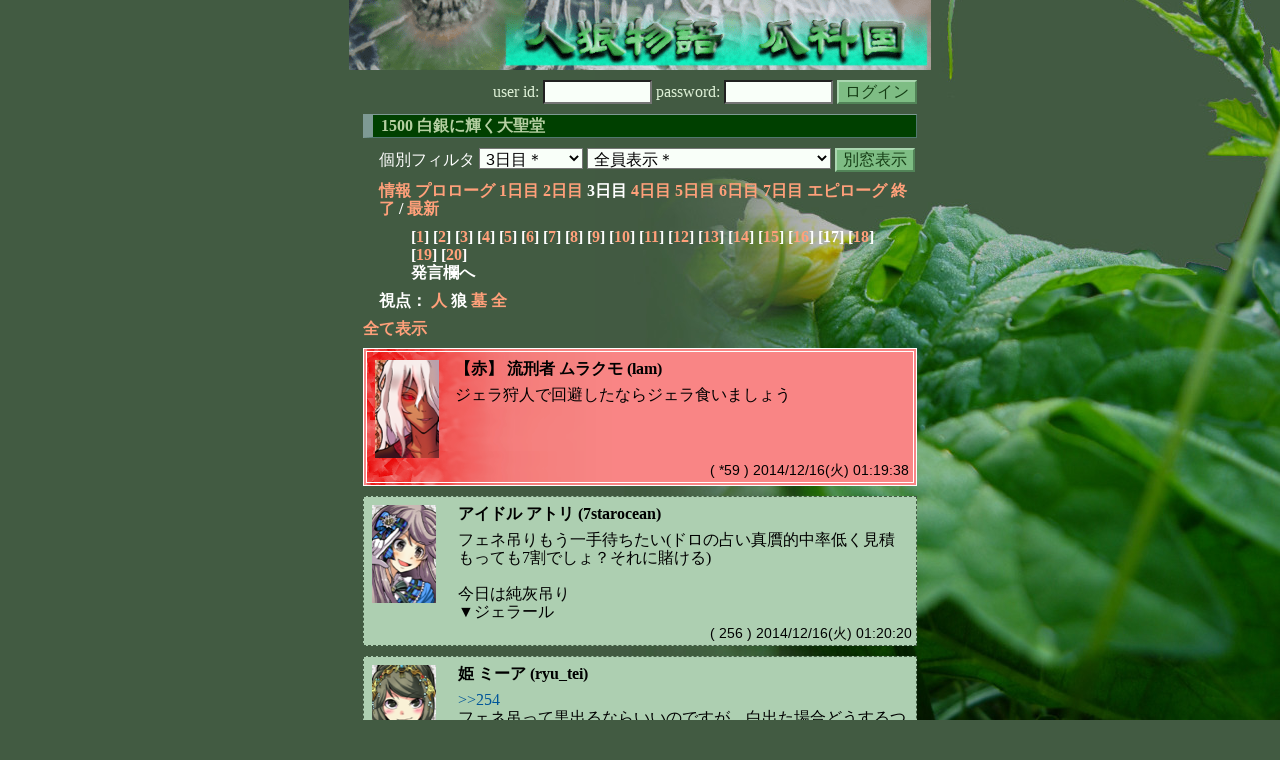

--- FILE ---
content_type: text/html; charset=Shift_JIS
request_url: http://melon-cirrus.sakura.ne.jp/sow/sow.cgi?m=w&v=1500&t=3&mv=p&n=17
body_size: 62670
content:
<!doctype html public "-//W3C//DTD HTML 4.01 Transitional//EN">
<html lang="ja">
<head>
<meta http-equiv="Content-Type" content="text/html; charset=Shift_JIS">
<meta http-equiv="Content-Style-Type" content="text/css">
<meta http-equiv="Content-Script-Type" content="text/javascript">
<meta name="robots" content="noindex,nofollow">
<meta name="robots" content="noarchive">
<meta name="Author" content="あず/asbntby">
<link rel="shortcut icon" href="./favicon.ico">
<link rel="stylesheet" type="text/css" href="./melonwide.css" title="瓜科(うりか)Ｗ">
<link rel="Alternate" type="application/rss+xml" title="RSS" href="./sow.cgi?m=w&amp;v=1500&amp;t=3&amp;cmd=rss">
<link rev="Made" href="mailto:asbntby@yahoo.co.jp">
<link rel="Start" href="http://melon-cirrus.sakura.ne.jp/" title="人狼物語（瓜科国）">
<link rel="Prev" href="./sow.cgi?m=w&amp;v=1500&amp;t=3&amp;t=2" title="前の日">
<link rel="Next" href="./sow.cgi?m=w&amp;v=1500&amp;t=3&amp;t=4" title="次の日">
<script type="text/javascript" src="./filter.js"></script>
<title>3日目 / 1500 白銀に輝く大聖堂 - 人狼物語（瓜科国）</title>
</head>

<body onresize="eventResize();" onload="initFilter();">

<div id="outframe" class="outframe">
<div id="contentframe" class="contentframe">

<h1><a href="./sow.cgi?"><img src="./img/bmelonw.png" width="582" height="70" alt="人狼物語（瓜科国）"></a></h1>

<div class="inframe">

<form action="./sow.cgi" method="post" class="login">
<p>
<input type="hidden" name="cmd" value="login">
<input type="hidden" name="cmdfrom" value="">
<input type="hidden" name="m" value="w">
<input type="hidden" name="v" value="1500">
<input type="hidden" name="t" value="3">
<label>user id: <input type="text" size="10" name="uid" class="inputtxttype" value=""></label>
<label>password: <input type="password" size="10" name="pwd" class="inputtxttype" value=""></label>
<input type="submit" value="ログイン" class="formsubmit">
</p>
</form>
<hr class="invisible_hr">

<h2>1500 白銀に輝く大聖堂</h2>

<form class="cidfilter">
<p>
<input type="hidden" name="m" value="w">
<input type="hidden" name="v" value="1500">
<input type="hidden" name="s" value="1026754390">
<input type="hidden" name="url" value="http://melon-cirrus.sakura.ne.jp/sow/sow.cgi">
<label for="t">個別フィルタ</label>
<select id="t" name="t">
<option value="0">プロローグ</option>
<option value="1">1日目</option>
<option value="2">2日目</option>
<option value="3" selected>3日目＊</option>
<option value="4">4日目</option>
<option value="5">5日目</option>
<option value="6">6日目</option>
<option value="7">7日目</option>
<option value="8">エピローグ</option>
</select>
<select id="pno" name="pno">
<option value="-1" selected>全員表示＊</option>
<option value="0">侯爵令嬢 ネリー</option>
<option value="1">運び屋 ルルーシュ</option>
<option value="12">執行者 サロメ</option>
<option value="19">姫 ミーア</option>
<option value="36">侍祭 サマリア</option>
<option value="37">魔女 マーヤ</option>
<option value="39">砂漠の民 ハカム</option>
<option value="44">アイドル アトリ</option>
<option value="45">陶工 ウォーレン</option>
<option value="50">激情家 ルイ</option>
<option value="56">行商人 ウォン</option>
<option value="59">夢遊病 フェネ</option>
<option value="61">女学生 ドロレス</option>
<option value="63">流刑者 ムラクモ</option>
<option value="67">悪戯好き ジェラール</option>
<option value="69">森の民 クロリス</option>
<option value="2">[見物]園児 モエミ</option>
<option value="6">[見物]ジゴロ ハルト</option>
<option value="9">[見物]墓守の娘 リコチェット</option>
<option value="10">[見物]西天白騎士 レーティス</option>
<option value="11">[見物]店員 アルフ</option>
<option value="13">[見物]通信士 ナージャ</option>
<option value="14">[見物]猫娘 エルミィ</option>
<option value="22">[見物]歌手 アウローラ</option>
<option value="23">[見物]道化師 レミー</option>
<option value="24">[見物]少女 ユーナ</option>
<option value="25">[見物]天使 ニナエル</option>
<option value="26">[見物]客間女中 ジュリエット</option>
<option value="27">[見物]海兵 スティーグ</option>
<option value="28">[見物]漫画家 ミモザ</option>
<option value="30">[見物]執事 ジュード</option>
<option value="31">[見物]枢機卿 アベル</option>
<option value="32">[見物]白兎人 ミュラー</option>
<option value="35">[見物]教皇 ベール</option>
<option value="46">[見物]聖女 シオン</option>
<option value="48">[見物]黒兎人 ロビン</option>
<option value="49">[見物]ナビゲーター グロウ</option>
<option value="51">[見物]眼鏡好き ルージュ</option>
<option value="52">[見物]箱入り マリィ</option>
<option value="53">[見物]防毒 フローレンツ</option>
<option value="54">[見物]子守女中 クレア</option>
<option value="57">[見物]人形 アケミ</option>
<option value="58">[見物]助祭 エルシャ</option>
<option value="60">[見物]境界人 レヴァティ</option>
<option value="62">[見物]家庭教師 ヴァネッサ</option>
<option value="64">[見物]化学者 カズィ</option>
<option value="65">[見物]狼少年 セルヴェ</option>
<option value="70">[見物]世話好き ミミ</option>
<option value="71">[見物]看板娘 ナタリー</option>
<option value="72">[見物]神学者 イザヤ</option>
<option value="73">[見物]デザイナー メイネ</option>
<option value="74">[見物]隠遁者 シリウス</option>
<option value="75">[見物]異国の婦人 ユリコ</option>
<option value="76">[見物]大人びた妹 フィオナ</option>
<option value="77">[見物]士官 ルスラン</option>
<option value="78">[見物]祈祷師 ミコト</option>
<option value="79">[見物]医師 シュタイン</option>
<option value="80">[見物]留守番 シィ</option>
<option value="81">[見物]異端審問官 エズレル</option>
<option value="82">[見物]婆や グレタ</option>
<option value="83">[見物]吸血鬼 エヴァンス</option>
<option value="84">[見物]青年 ノエル</option>
<option value="85">[見物]北天黒騎士 ヴェーチェル</option>
<option value="86">[見物]看護婦 ラピス</option>
<option value="87">[見物]子供好きの兄 エイド</option>
<option value="88">[見物]お転婆 メル</option>
<option value="89">[見物]読師 アリエル</option>
<option value="90">[見物]祓魔師 ナザレ</option>
<option value="91">[見物]被験者 マコ</option>
<option value="92">[見物]旅行者 ハーヴェイ</option>
<option value="93">[見物]諜報員 イリーナ</option>
<option value="94">[見物]墓守 アレクシス</option>
<option value="95">[見物]科学者 レクス</option>
<option value="96">[見物]異邦人 スバル</option>
<option value="97">[見物]従者 レオン</option>
<option value="98">[見物]守門 シメオン</option>
<option value="-2">≪独り言≫</option>
<option value="-3">≪囁き(秘密発言)≫</option>
<option value="-4">≪死者の呻き≫</option>
<option value="-5">≪村建て人発言≫</option>
<option value="-6">≪管理者発言≫</option>
<option value="-8">≪【】マーク≫</option>
<option value="-9">≪●マーク≫</option>
<option value="-10">≪▼マーク≫</option>
<option value="-11">≪■マーク≫</option>
</select>
<input type="button" value="別窓表示" onClick="cidfilter(this.form);" class="formsubmit">
</p>
</form>
<hr class="invisible_hr">
<p class="turnnavi">
<a href="./sow.cgi?m=w&amp;v=1500&amp;cmd=vinfo">情報</a>
<a href="./sow.cgi?m=w&amp;v=1500&amp;t=0&amp;mv=p&amp;n=1&amp;m=w">プロローグ</a>
<a href="./sow.cgi?m=w&amp;v=1500&amp;t=1&amp;mv=p&amp;n=1&amp;m=w">1日目</a>
<a href="./sow.cgi?m=w&amp;v=1500&amp;t=2&amp;mv=p&amp;n=1&amp;m=w">2日目</a>
3日目
<a href="./sow.cgi?m=w&amp;v=1500&amp;t=4&amp;mv=p&amp;n=1&amp;m=w">4日目</a>
<a href="./sow.cgi?m=w&amp;v=1500&amp;t=5&amp;mv=p&amp;n=1&amp;m=w">5日目</a>
<a href="./sow.cgi?m=w&amp;v=1500&amp;t=6&amp;mv=p&amp;n=1&amp;m=w">6日目</a>
<a href="./sow.cgi?m=w&amp;v=1500&amp;t=7&amp;mv=p&amp;n=1&amp;m=w">7日目</a>
<a href="./sow.cgi?m=w&amp;v=1500&amp;t=8&amp;mv=p&amp;n=1&amp;m=w">エピローグ</a>
<a href="./sow.cgi?m=w&amp;v=1500&amp;mv=p&amp;n=1&amp;m=w">終了</a>
/ <a href="./sow.cgi?m=w&amp;v=1500">最新</a>
</p>

<p class="pagenavi">
[<a href="./sow.cgi?m=w&amp;v=1500&amp;t=3&amp;mv=p&amp;n=1">1</a>]
[<a href="./sow.cgi?m=w&amp;v=1500&amp;t=3&amp;mv=p&amp;n=2">2</a>]
[<a href="./sow.cgi?m=w&amp;v=1500&amp;t=3&amp;mv=p&amp;n=3">3</a>]
[<a href="./sow.cgi?m=w&amp;v=1500&amp;t=3&amp;mv=p&amp;n=4">4</a>]
[<a href="./sow.cgi?m=w&amp;v=1500&amp;t=3&amp;mv=p&amp;n=5">5</a>]
[<a href="./sow.cgi?m=w&amp;v=1500&amp;t=3&amp;mv=p&amp;n=6">6</a>]
[<a href="./sow.cgi?m=w&amp;v=1500&amp;t=3&amp;mv=p&amp;n=7">7</a>]
[<a href="./sow.cgi?m=w&amp;v=1500&amp;t=3&amp;mv=p&amp;n=8">8</a>]
[<a href="./sow.cgi?m=w&amp;v=1500&amp;t=3&amp;mv=p&amp;n=9">9</a>]
[<a href="./sow.cgi?m=w&amp;v=1500&amp;t=3&amp;mv=p&amp;n=10">10</a>]
[<a href="./sow.cgi?m=w&amp;v=1500&amp;t=3&amp;mv=p&amp;n=11">11</a>]
[<a href="./sow.cgi?m=w&amp;v=1500&amp;t=3&amp;mv=p&amp;n=12">12</a>]
[<a href="./sow.cgi?m=w&amp;v=1500&amp;t=3&amp;mv=p&amp;n=13">13</a>]
[<a href="./sow.cgi?m=w&amp;v=1500&amp;t=3&amp;mv=p&amp;n=14">14</a>]
[<a href="./sow.cgi?m=w&amp;v=1500&amp;t=3&amp;mv=p&amp;n=15">15</a>]
[<a href="./sow.cgi?m=w&amp;v=1500&amp;t=3&amp;mv=p&amp;n=16">16</a>]
[17]
[<a href="./sow.cgi?m=w&amp;v=1500&amp;t=3&amp;mv=p&amp;n=18">18</a>]
[<a href="./sow.cgi?m=w&amp;v=1500&amp;t=3&amp;mv=p&amp;n=19">19</a>]
[<a href="./sow.cgi?m=w&amp;v=1500&amp;t=3&amp;mv=p&amp;n=20">20</a>]
<br>発言欄へ
</p>

<p class="turnnavi">
視点：
<a href="sow.cgi?m=w&amp;v=1500&amp;t=3&amp;t=3&amp;m=h">人</a>
狼
<a href="sow.cgi?m=w&amp;v=1500&amp;t=3&amp;t=3&amp;m=g">墓</a>
<a href="sow.cgi?m=w&amp;v=1500&amp;t=3&amp;t=3&amp;m=a">全</a>
</p>

<p class="row_all">
<a href="./sow.cgi?m=w&amp;v=1500&amp;t=3&amp;ra=on">全て表示</a>
</p>

<hr class="invisible_hr">

<div id="mespno0_63"><div id="mestype0_2">
<div class="mes_wolf">
<div style="float: left; width: 72px;">
<div class="mes_chrimg"><img src="./img/cathedral/029_r.png" width="64" >

</div>
</div>
<div style="float: right; width: 458px;">
<h3 class="mesname"> <span class="mestype">【赤】</span> <a name="WS00059">流刑者 ムラクモ</a> (lam)</h3>
<p class="mes_text">ジェラ狩人で回避したならジェラ食いましょう</p>
</div>
<div class="clearboth">
<div class="mes_date"> ( *59 ) 2014/12/16(火) 01:19:38 </div>
<hr class="invisible_hr">
</div>
</div>
</div></div>

<div id="mespno1_44"><div id="mestype1_0">
<div class="mes_nom">
<div style="float: left; width: 72px;">
<div class="mes_chrimg"><img src="./img/cathedral/080.png" width="64" >

</div>
</div>
<div style="float: right; width: 458px;">
<h3 class="mesname"> <a name="SS00256">アイドル アトリ</a> (7starocean)</h3>
<p class="mes_text">フェネ吊りもう一手待ちたい(ドロの占い真贋的中率低く見積もっても7割でしょ？それに賭ける)<br><br>今日は純灰吊り<br>▼ジェラール</p>
</div>
<div class="clearboth">
<div class="mes_date"> ( 256 ) 2014/12/16(火) 01:20:20 </div>
<hr class="invisible_hr">
</div>
</div>
</div></div>

<div id="mespno2_19"><div id="mestype2_0">
<div class="mes_nom">
<div style="float: left; width: 72px;">
<div class="mes_chrimg"><img src="./img/cathedral/048.png" width="64" >

</div>
</div>
<div style="float: right; width: 458px;">
<h3 class="mesname"> <a name="SS00257">姫 ミーア</a> (ryu_tei)</h3>
<p class="mes_text"><a href="./sow.cgi?turn=3&amp;m=w&amp;v=1500&amp;logid=SS00254" class="res_anchor" target="_blank" title="砂漠の民 ハカム：
&gt;&gt;245アトリ
取り敢えず投票どこ入れるか教えて欲しいな

&gt;&gt;251ミーア
フェネ吊り派はフェネ単体偽視、明日色見て狂狼内訳スッキリとかそういう感じだと思う

&gt;&gt;252ルイ
投票は自分の意志でして頂戴ね">&gt;&gt;254</a><br>フェネ吊って黒出るならいいのですが、白出た場合どうするつもりなのでしょうね。</p>
</div>
<div class="clearboth">
<div class="mes_date"> ( 257 ) 2014/12/16(火) 01:20:49 </div>
<hr class="invisible_hr">
</div>
</div>
</div></div>

<div id="mespno3_69"><div id="mestype3_2">
<div class="mes_wolf">
<div style="float: left; width: 72px;">
<div class="mes_chrimg"><img src="./img/cathedral/039_r.png" width="64" >

</div>
</div>
<div style="float: right; width: 458px;">
<h3 class="mesname"> <span class="mestype">【赤】</span> <a name="WS00060">森の民 クロリス</a> (katagiri)</h3>
<p class="mes_text">眠いぞー　狼に優しくナイヨー　非まとめ制どこいったんやー<br><br>うん。ミーアはまぁなんとでもなる。<br>占吊りのメリットもあるしな。<br><br>▲ジェラ▲霊すれば占真贋うやむややしなー<br>ジェラ狩人ならいいなー</p>
</div>
<div class="clearboth">
<div class="mes_date"> ( *60 ) 2014/12/16(火) 01:22:07 </div>
<hr class="invisible_hr">
</div>
</div>
</div></div>

<div id="mespno4_50"><div id="mestype4_0">
<div class="mes_nom">
<div style="float: left; width: 72px;">
<div class="mes_chrimg"><img src="./img/cathedral/017.png" width="64" >

</div>
</div>
<div style="float: right; width: 458px;">
<h3 class="mesname"> <a name="SS00258">激情家 ルイ</a> ((*^^*))</h3>
<p class="mes_text"><a href="./sow.cgi?turn=3&amp;m=w&amp;v=1500&amp;logid=SS00254" class="res_anchor" target="_blank" title="砂漠の民 ハカム：
&gt;&gt;245アトリ
取り敢えず投票どこ入れるか教えて欲しいな

&gt;&gt;251ミーア
フェネ吊り派はフェネ単体偽視、明日色見て狂狼内訳スッキリとかそういう感じだと思う

&gt;&gt;252ルイ
投票は自分の意志でして頂戴ね">&gt;&gt;254</a>　ハカム<br>オーケー！ルルーシュ！</p>
</div>
<div class="clearboth">
<div class="mes_date"> ( 258 ) 2014/12/16(火) 01:25:22 </div>
<hr class="invisible_hr">
</div>
</div>
</div></div>

<div id="mespno5_19"><div id="mestype5_0">
<div class="mes_nom">
<div style="float: left; width: 72px;">
<div class="mes_chrimg"><img src="./img/cathedral/048.png" width="64" >

</div>
</div>
<div style="float: right; width: 458px;">
<h3 class="mesname"> <a name="SS00259">姫 ミーア</a> (ryu_tei)</h3>
<p class="mes_text">閑話休題。このままだとマーヤとお話できなさそうなのでこちらから話題振ります。<br>★マーヤ<br>私に関して何かしてほしいこと、もしくは私に関して何か思うことはありますか。<br>また、<a href="./sow.cgi?turn=3&amp;m=w&amp;v=1500&amp;logid=SS00083" class="res_anchor" target="_blank" title="魔女 マーヤ：
&gt;&gt;70フェネ
あー、灰の疑いって面でふわっとしてる自覚はあるわ…。
基本的に自分の推理に自信がないので。性格やスキルっていう材料集めはそこそこできるけど、料理がめっちゃ苦手なんだよね。
そのぶん、結論出たら大分噛み砕いているつもりではある。


えー、あとなんか帰り際ふっと思い出したので前にID公開長期での対ムラクモ評として、
「lamは自分の役職欄に『人狼』って書かれてても『村人』って読み替えられる能力を持ってるからな。」（人狼天国現行ログ111村）
という旧知の方の言葉を思い出したので、えーと、
激情家っぽい反応要素で白取るのはやっぱ一旦引っ込めます。ぐるぐるしてる。

いや、でも考察読んでても違和感ないんで、まだ疑枠ではない。
ただ、昨日今日の流れでここ白取ってる人多そうなので、思い出しついでに情報共有しとくべきかな、と">&gt;&gt;83</a>からの進展、何かあればお願いします。</p>
</div>
<div class="clearboth">
<div class="mes_date"> ( 259 ) 2014/12/16(火) 01:26:50 </div>
<hr class="invisible_hr">
</div>
</div>
</div></div>

<div id="mespno6_69"><div id="mestype6_2">
<div class="mes_wolf">
<div style="float: left; width: 72px;">
<div class="mes_chrimg"><img src="./img/cathedral/039_r.png" width="64" >

</div>
</div>
<div style="float: right; width: 458px;">
<h3 class="mesname"> <span class="mestype">【赤】</span> <a name="WS00061">森の民 クロリス</a> (katagiri)</h3>
<p class="mes_text">無理だ。ミーアセットで寝ていい？<br><br>ムラクモが起きてくれてるのならおまかせにしとくけど、<br>寝るようなら互いに寝よう。</p>
</div>
<div class="clearboth">
<div class="mes_date"> ( *61 ) 2014/12/16(火) 01:34:54 </div>
<hr class="invisible_hr">
</div>
</div>
</div></div>

<div id="mespno7_63"><div id="mestype7_2">
<div class="mes_wolf">
<div style="float: left; width: 72px;">
<div class="mes_chrimg"><img src="./img/cathedral/029_r.png" width="64" >

</div>
</div>
<div style="float: right; width: 458px;">
<h3 class="mesname"> <span class="mestype">【赤】</span> <a name="WS00062">流刑者 ムラクモ</a> (lam)</h3>
<p class="mes_text">なら、おまかせでどうぞ</p>
</div>
<div class="clearboth">
<div class="mes_date"> ( *62 ) 2014/12/16(火) 01:35:45 </div>
<hr class="invisible_hr">
</div>
</div>
</div></div>

<div id="mespno8_63"><div id="mestype8_2">
<div class="mes_wolf">
<div style="float: left; width: 72px;">
<div class="mes_chrimg"><img src="./img/cathedral/029_r.png" width="64" >

</div>
</div>
<div style="float: right; width: 458px;">
<h3 class="mesname"> <span class="mestype">【赤】</span> <a name="WS00063">流刑者 ムラクモ</a> (lam)</h3>
<p class="mes_text">私もミーアセットですが、更新前には起きてきます</p>
</div>
<div class="clearboth">
<div class="mes_date"> ( *63 ) 2014/12/16(火) 01:35:59 </div>
<hr class="invisible_hr">
</div>
</div>
</div></div>

<div id="mespno9_69"><div id="mestype9_2">
<div class="mes_wolf">
<div style="float: left; width: 72px;">
<div class="mes_chrimg"><img src="./img/cathedral/039_r.png" width="64" >

</div>
</div>
<div style="float: right; width: 458px;">
<h3 class="mesname"> <span class="mestype">【赤】</span> <a name="WS00064">森の民 クロリス</a> (katagiri)</h3>
<p class="mes_text">運び屋 ルルーシュ (hion)<br>20回 残43pt<br>姫 ミーア (ryu_tei)<br>20回 残205pt<br>侍祭 サマリア (nobumasa)<br>19回 残67pt<br>魔女 マーヤ (紗紋)<br>16回 残3pt<br>砂漠の民 ハカム (NikkaTanbura)<br>14回 残294pt<br>アイドル アトリ (7starocean)<br>14回 残403pt<br>陶工 ウォーレン (micay)<br>20回 残79pt<br>激情家 ルイ ((*^^*))<br>24回 残88pt</p>
</div>
<div class="clearboth">
<div class="mes_date"> ( *64 ) 2014/12/16(火) 01:36:53 </div>
<hr class="invisible_hr">
</div>
</div>
</div></div>

<div id="mespno10_69"><div id="mestype10_2">
<div class="mes_wolf">
<div style="float: left; width: 72px;">
<div class="mes_chrimg"><img src="./img/cathedral/039_r.png" width="64" >

</div>
</div>
<div style="float: right; width: 458px;">
<h3 class="mesname"> <span class="mestype">【赤】</span> <a name="WS00065">森の民 クロリス</a> (katagiri)</h3>
<p class="mes_text">行商人 ウォン (tagorin)<br>20回 残0pt<br>夢遊病 フェネ (seer)<br>18回 残196pt<br>女学生 ドロレス (生ハムメロン)<br>21回 残12pt<br>流刑者 ムラクモ (lam)<br>22回 残0pt<br>悪戯好き ジェラール (mohumowa)<br>15回 残260pt<br>森の民 クロリス (katagiri)<br>17回 残55pt</p>
</div>
<div class="clearboth">
<div class="mes_date"> ( *65 ) 2014/12/16(火) 01:37:00 </div>
<hr class="invisible_hr">
</div>
</div>
</div></div>

<div id="mespno11_67"><div id="mestype11_0">
<div class="mes_nom">
<div style="float: left; width: 72px;">
<div class="mes_chrimg"><img src="./img/cathedral/021.png" width="64" >

</div>
</div>
<div style="float: right; width: 458px;">
<h3 class="mesname"> <a name="SS00260">悪戯好き ジェラール</a> (mohumowa)</h3>
<p class="mes_text">しかし一番吊りたいのはやはりアトリなんだよなぁ。<br>完灰吊り想定すると俺のなかではルイ以外特に吊りたいとは。ルイは狼払拭がぬけない。元々が単独感すごそう。<br>占いはフェネが狼に一番近いと思ってるんで吊るならここかな？ただしろでたら怖い。でも色見れたら思考進むか。<br>あーだったらフェネのほういいのか？<br>▼フェネ＞アトリで結構壁越えて＞ルイ</p>
</div>
<div class="clearboth">
<div class="mes_date"> ( 260 ) 2014/12/16(火) 01:37:50 </div>
<hr class="invisible_hr">
</div>
</div>
</div></div>

<div id="mespno12_69"><div id="mestype12_2">
<div class="mes_wolf">
<div style="float: left; width: 72px;">
<div class="mes_chrimg"><img src="./img/cathedral/039_r.png" width="64" >

</div>
</div>
<div style="float: right; width: 458px;">
<h3 class="mesname"> <span class="mestype">【赤】</span> <a name="WS00066">森の民 クロリス</a> (katagiri)</h3>
<p class="mes_text">【▲おまかせ】セット済<br><br>感謝。7:00前後はちょうど立ち会えないんだ。すまん。</p>
</div>
<div class="clearboth">
<div class="mes_date"> ( *66 ) 2014/12/16(火) 01:37:54 </div>
<hr class="invisible_hr">
</div>
</div>
</div></div>

<div id="mespno13_36"><div id="mestype13_0">
<div class="mes_nom">
<div style="float: left; width: 72px;">
<div class="mes_chrimg"><img src="./img/cathedral/033.png" width="64" >

</div>
</div>
<div style="float: right; width: 458px;">
<h3 class="mesname"> <a name="SS00261">侍祭 サマリア</a> (nobumasa)</h3>
<p class="mes_text">自分の白がまともだと、何故かちょっと嬉しいです。<br><br>いや、白引きで残されても大丈夫そうな人を選んで占った<br>つもりではいるんですけどね。<br><br><a href="./sow.cgi?turn=3&amp;m=w&amp;v=1500&amp;logid=SS00244" class="res_anchor" target="_blank" title="陶工 ウォーレン：
&gt;&gt;234 ルルーシュ
今風呂入ってんだけど、覗くのやめてくれるかな？

&gt;&gt;237 クロリス
サマリアがどこを吊りたいのかハッキリせんのが気になってなぁ。
真狼ならばある程度迷いは少なそうだが、ご主人を先に吊る訳にもいかないだろうし、逡巡でるかと。

サマリアが狼フェネ－ジェラーウォン予想だったら、
真透けてるポイントはないよなぁ…。
と思ってたら、

&gt;&gt;239 サマリア
ミーアって不審だろうか？

&gt;&gt;241 ジェラール
結局どこ吊り希望なんだ～？">&gt;&gt;244</a> ウォーレン<br>私がミーアに疑われているから不審に見えただけかも<br>しれません。<br><br>ミーアの行動が予測できないみたいな感じかもしれません。</p>
</div>
<div class="clearboth">
<div class="mes_date"> ( 261 ) 2014/12/16(火) 01:38:35 </div>
<hr class="invisible_hr">
</div>
</div>
</div></div>

<div id="mespno14_36"><div id="mestype14_2">
<div class="mes_wolf">
<div style="float: left; width: 72px;">
<div class="mes_chrimg"><img src="./img/cathedral/033_r.png" width="64" >

</div>
</div>
<div style="float: right; width: 458px;">
<h3 class="mesname"> <span class="mestype">【赤】</span> <a name="WS00067">侍祭 サマリア</a> (nobumasa)</h3>
<p class="mes_text">とりあえず、▲ミーアにセットしておいたよ。<br><br>ミーア狩で霊ＧＪを見てフェネ狼に疑問を持ったとか<br>あるんかねー。<br><br>辻褄が合わない行動してるのは、ＧＪ出した狩人説とか。</p>
</div>
<div class="clearboth">
<div class="mes_date"> ( *67 ) 2014/12/16(火) 01:44:10 </div>
<hr class="invisible_hr">
</div>
</div>
</div></div>

<div id="mespno15_69"><div id="mestype15_2">
<div class="mes_wolf">
<div style="float: left; width: 72px;">
<div class="mes_chrimg"><img src="./img/cathedral/039_r.png" width="64" >

</div>
</div>
<div style="float: right; width: 458px;">
<h3 class="mesname"> <span class="mestype">【赤】</span> <a name="WS00068">森の民 クロリス</a> (katagiri)</h3>
<p class="mes_text">ただ回避あっても、何人が票変えできるかだな。<br><br>吊り襲撃かぶったら、吊り先襲撃＝GJと同義＝1縄増えじゃね？<br><br>瓜は空襲撃って可能なんだっけ？<br>その場合はランダムになるんだっけか。</p>
</div>
<div class="clearboth">
<div class="mes_date"> ( *68 ) 2014/12/16(火) 01:52:43 </div>
<hr class="invisible_hr">
</div>
</div>
</div></div>

<div id="mespno16_69"><div id="mestype16_2">
<div class="mes_wolf">
<div style="float: left; width: 72px;">
<div class="mes_chrimg"><img src="./img/cathedral/039_r.png" width="64" >

</div>
</div>
<div style="float: right; width: 458px;">
<h3 class="mesname"> <span class="mestype">【赤】</span> <a name="WS00069">森の民 クロリス</a> (katagiri)</h3>
<p class="mes_text">見てくる</p>
</div>
<div class="clearboth">
<div class="mes_date"> ( *69 ) 2014/12/16(火) 01:52:52 </div>
<hr class="invisible_hr">
</div>
</div>
</div></div>

<div id="mespno17_59"><div id="mestype17_0">
<div class="mes_nom">
<div style="float: left; width: 72px;">
<div class="mes_chrimg"><img src="./img/cathedral/061.png" width="64" >

</div>
</div>
<div style="float: right; width: 458px;">
<h3 class="mesname"> <a name="SS00262">夢遊病 フェネ</a> (seer)</h3>
<p class="mes_text"><a href="./sow.cgi?turn=3&amp;m=w&amp;v=1500&amp;logid=SS00227" class="res_anchor" target="_blank" title="森の民 クロリス：
&gt;&gt;213ミーア
(真贋出すと透けが怖い部分もあるが)1dから単体偽視。
が、正直本人要素ドバァーで見難い。
(&gt;&gt;1:118＋マーヤによる非狼考察)
私自身&gt;&gt;1:84の通りID公開に不慣れってこともあり。

なのでメタ真狂説を信じるなら狂で結論。
ただコレという狂要素はなかった。サマ考の詳細必要なら出すゾ。

↑&gt;&gt;148ウォーレン宛兼ねる

&gt;&gt;215フェネ
そこか。なら&gt;&gt;94とも繋がるな。
ルル狼視の場合、そこは不満要素1位にはならんからな。
でも&gt;&gt;70下段マーヤ最●にはならないのね。
ムラクモ、ルイへの印象ももう少し出せる？&gt;&gt;184は見た。">&gt;&gt;227</a>クロリス<br>マーヤは今日の反応見た感じ白いと思った<br>私の指摘に対して狼だったら「痛い所突かれた！あわあわ」ってなるかなーと思うけど、マーヤは「確かにそうかな。じゃあ出力上げようか」って余裕があるように見えた。<br>私偽視に関しては、<a href="./sow.cgi?turn=3&amp;m=w&amp;v=1500&amp;logid=SS00038" class="res_anchor" target="_blank" title="魔女 マーヤ：
2.本日ウォンに思考が割かれてるが、そこ以外かな
ジェラール一度外すと、アトリが視野に入ってくる。あとウォーレンをしっかり見れてない気がしてて、ここを精査したら変わるかも。これは本日の私の課題。
ムラクモは激情家性は元々だから違和感なくて、これ狼のときもやる人ではないなら、推理するっと入ってくるし昨日時点では白目かなあと考えてた。

3.昨日のフェネね…。フェネの発言自体の偽くささはあると思う。焦りが見えない。私の吊り視野発言はそれも見たかったのだが。あと、昨日の段階になって「皆が希望するなら」と方針？性格のズレが見えた気がする。ここは狼っぽいかもと取ってる。">&gt;&gt;38</a>時点での評価は、まあ仕方ないかな…。<a href="./sow.cgi?turn=3&amp;m=w&amp;v=1500&amp;logid=SS00117" class="res_anchor" target="_blank" title="魔女 マーヤ：
&gt;&gt;101思考出し忘れてた。他は明日答える。
☆霊視で白出たら「初回襲撃より1手多く占えた」＋「フェネライン強く見てる人が軌道修正できる」で一番利益大きい。
切ってるというより、ライン推理が横行している現状、真でも吊らんと推理明後日に飛び続ける人出るよコレ。

&gt;&gt;108 OK。フェネの&gt;&gt;66についてアトリなら繋がるな、という結論。&gt;&gt;93から変更ない。&gt;&gt;65は見てるけど村全体見ると上記がでかい。

&gt;&gt;109　&gt;&gt;39で通じる？　GS的には白寄りくらいかと
他の質問は明日答えるね～　ﾉｼ">&gt;&gt;117</a>以降どう考えているのかは知りたいけど、優先度はそんなに高くないかな。<br><br>ムラクモは私考察やウォーレンとの対話を見る限り対話で何とかなる気がしない。ドロレスが言っていた白要素も正直ちょっと非同意かな。本心で喋っているというより言葉を作ってからぶつけている感じがする。個人的には。<br><br>ルイについては、フリーダムタイプ見極めは本当に苦手なんだよ<br>得意な人がいたら分析してみて欲しい。</p>
</div>
<div class="clearboth">
<div class="mes_date"> ( 262 ) 2014/12/16(火) 01:53:10 </div>
<hr class="invisible_hr">
</div>
</div>
</div></div>

<div id="mespno18_69"><div id="mestype18_2">
<div class="mes_wolf">
<div style="float: left; width: 72px;">
<div class="mes_chrimg"><img src="./img/cathedral/039_r.png" width="64" >

</div>
</div>
<div style="float: right; width: 458px;">
<h3 class="mesname"> <span class="mestype">【赤】</span> <a name="WS00070">森の民 クロリス</a> (katagiri)</h3>
<p class="mes_text">ああ、吊り先喰いしたら縄増えるわ。<br><br>ぎりぎり回避あっても喰い先変えない方が無難かもね…。<br><br>何人が立ち会って吊り票変更できるかによる。<br><br>ただ回避→ジェラ以外が吊りになった時が悲惨**</p>
</div>
<div class="clearboth">
<div class="mes_date"> ( *70 ) 2014/12/16(火) 01:56:55 </div>
<hr class="invisible_hr">
</div>
</div>
</div></div>

<div id="mespno19_39"><div id="mestype19_0">
<div class="mes_nom">
<div style="float: left; width: 72px;">
<div class="mes_chrimg"><img src="./img/cathedral/038.png" width="64" >

</div>
</div>
<div style="float: right; width: 458px;">
<h3 class="mesname"> <a name="SS00263"><a name="newsay">砂漠の民 ハカム</a></a> (NikkaTanbura)</h3>
<p class="mes_text">あ、ルル<a href="./sow.cgi?turn=3&amp;m=w&amp;v=1500&amp;logid=SS00243" class="res_anchor" target="_blank" title="運び屋 ルルーシュ：
&gt;&gt;238 ハカム
喉ェ…&gt;&gt;169&gt;&gt;181サマ真ゆらぎ→&gt;&gt;222灰吊りこの思考の流れよ。しかし対占候補なので微要素。ウォーレン単体は対灰が見れず黒ずんでいってる。

&gt;&gt;241が完灰のジェラから飛び出すという。&gt;&gt;240は灰視点わかる。▼アトリ 妥協▼フェネで

&gt;&gt;ドロレス
あ、リア大事に。好きなとこに入れればいい。">&gt;&gt;243</a>も見てたよ。了解した<br><br><a href="#SS00257" class="res_anchor" title="姫 ミーア：
&gt;&gt;254
フェネ吊って黒出るならいいのですが、白出た場合どうするつもりなのでしょうね。">&gt;&gt;257</a>ミーア<br>白ならルルサマリアの内訳が真狼になるとか、そんな感じじゃない？<br><br><a href="#SS00258" class="res_anchor" title="激情家 ルイ：
&gt;&gt;254　ハカム
オーケー！ルルーシュ！">&gt;&gt;258</a>ルイ<br>記号を、使って、ね</p>
</div>
<div class="clearboth">
<div class="mes_date"> ( 263 ) 2014/12/16(火) 01:59:37 </div>
<hr class="invisible_hr">
</div>
</div>
</div></div>

<p class="pagenavi">
[<a href="./sow.cgi?m=w&amp;v=1500&amp;t=3&amp;mv=p&amp;n=1">1</a>]
[<a href="./sow.cgi?m=w&amp;v=1500&amp;t=3&amp;mv=p&amp;n=2">2</a>]
[<a href="./sow.cgi?m=w&amp;v=1500&amp;t=3&amp;mv=p&amp;n=3">3</a>]
[<a href="./sow.cgi?m=w&amp;v=1500&amp;t=3&amp;mv=p&amp;n=4">4</a>]
[<a href="./sow.cgi?m=w&amp;v=1500&amp;t=3&amp;mv=p&amp;n=5">5</a>]
[<a href="./sow.cgi?m=w&amp;v=1500&amp;t=3&amp;mv=p&amp;n=6">6</a>]
[<a href="./sow.cgi?m=w&amp;v=1500&amp;t=3&amp;mv=p&amp;n=7">7</a>]
[<a href="./sow.cgi?m=w&amp;v=1500&amp;t=3&amp;mv=p&amp;n=8">8</a>]
[<a href="./sow.cgi?m=w&amp;v=1500&amp;t=3&amp;mv=p&amp;n=9">9</a>]
[<a href="./sow.cgi?m=w&amp;v=1500&amp;t=3&amp;mv=p&amp;n=10">10</a>]
[<a href="./sow.cgi?m=w&amp;v=1500&amp;t=3&amp;mv=p&amp;n=11">11</a>]
[<a href="./sow.cgi?m=w&amp;v=1500&amp;t=3&amp;mv=p&amp;n=12">12</a>]
[<a href="./sow.cgi?m=w&amp;v=1500&amp;t=3&amp;mv=p&amp;n=13">13</a>]
[<a href="./sow.cgi?m=w&amp;v=1500&amp;t=3&amp;mv=p&amp;n=14">14</a>]
[<a href="./sow.cgi?m=w&amp;v=1500&amp;t=3&amp;mv=p&amp;n=15">15</a>]
[<a href="./sow.cgi?m=w&amp;v=1500&amp;t=3&amp;mv=p&amp;n=16">16</a>]
[17]
[<a href="./sow.cgi?m=w&amp;v=1500&amp;t=3&amp;mv=p&amp;n=18">18</a>]
[<a href="./sow.cgi?m=w&amp;v=1500&amp;t=3&amp;mv=p&amp;n=19">19</a>]
[<a href="./sow.cgi?m=w&amp;v=1500&amp;t=3&amp;mv=p&amp;n=20">20</a>]
<br>発言欄へ
</p>

<form class="cidfilter">
<p>
<input type="hidden" name="m" value="w">
<input type="hidden" name="v" value="1500">
<input type="hidden" name="s" value="7024938089">
<input type="hidden" name="url" value="http://melon-cirrus.sakura.ne.jp/sow/sow.cgi">
<label for="t">個別フィルタ</label>
<select id="t" name="t">
<option value="0">プロローグ</option>
<option value="1">1日目</option>
<option value="2">2日目</option>
<option value="3" selected>3日目＊</option>
<option value="4">4日目</option>
<option value="5">5日目</option>
<option value="6">6日目</option>
<option value="7">7日目</option>
<option value="8">エピローグ</option>
</select>
<select id="pno" name="pno">
<option value="-1" selected>全員表示＊</option>
<option value="0">侯爵令嬢 ネリー</option>
<option value="1">運び屋 ルルーシュ</option>
<option value="12">執行者 サロメ</option>
<option value="19">姫 ミーア</option>
<option value="36">侍祭 サマリア</option>
<option value="37">魔女 マーヤ</option>
<option value="39">砂漠の民 ハカム</option>
<option value="44">アイドル アトリ</option>
<option value="45">陶工 ウォーレン</option>
<option value="50">激情家 ルイ</option>
<option value="56">行商人 ウォン</option>
<option value="59">夢遊病 フェネ</option>
<option value="61">女学生 ドロレス</option>
<option value="63">流刑者 ムラクモ</option>
<option value="67">悪戯好き ジェラール</option>
<option value="69">森の民 クロリス</option>
<option value="2">[見物]園児 モエミ</option>
<option value="6">[見物]ジゴロ ハルト</option>
<option value="9">[見物]墓守の娘 リコチェット</option>
<option value="10">[見物]西天白騎士 レーティス</option>
<option value="11">[見物]店員 アルフ</option>
<option value="13">[見物]通信士 ナージャ</option>
<option value="14">[見物]猫娘 エルミィ</option>
<option value="22">[見物]歌手 アウローラ</option>
<option value="23">[見物]道化師 レミー</option>
<option value="24">[見物]少女 ユーナ</option>
<option value="25">[見物]天使 ニナエル</option>
<option value="26">[見物]客間女中 ジュリエット</option>
<option value="27">[見物]海兵 スティーグ</option>
<option value="28">[見物]漫画家 ミモザ</option>
<option value="30">[見物]執事 ジュード</option>
<option value="31">[見物]枢機卿 アベル</option>
<option value="32">[見物]白兎人 ミュラー</option>
<option value="35">[見物]教皇 ベール</option>
<option value="46">[見物]聖女 シオン</option>
<option value="48">[見物]黒兎人 ロビン</option>
<option value="49">[見物]ナビゲーター グロウ</option>
<option value="51">[見物]眼鏡好き ルージュ</option>
<option value="52">[見物]箱入り マリィ</option>
<option value="53">[見物]防毒 フローレンツ</option>
<option value="54">[見物]子守女中 クレア</option>
<option value="57">[見物]人形 アケミ</option>
<option value="58">[見物]助祭 エルシャ</option>
<option value="60">[見物]境界人 レヴァティ</option>
<option value="62">[見物]家庭教師 ヴァネッサ</option>
<option value="64">[見物]化学者 カズィ</option>
<option value="65">[見物]狼少年 セルヴェ</option>
<option value="70">[見物]世話好き ミミ</option>
<option value="71">[見物]看板娘 ナタリー</option>
<option value="72">[見物]神学者 イザヤ</option>
<option value="73">[見物]デザイナー メイネ</option>
<option value="74">[見物]隠遁者 シリウス</option>
<option value="75">[見物]異国の婦人 ユリコ</option>
<option value="76">[見物]大人びた妹 フィオナ</option>
<option value="77">[見物]士官 ルスラン</option>
<option value="78">[見物]祈祷師 ミコト</option>
<option value="79">[見物]医師 シュタイン</option>
<option value="80">[見物]留守番 シィ</option>
<option value="81">[見物]異端審問官 エズレル</option>
<option value="82">[見物]婆や グレタ</option>
<option value="83">[見物]吸血鬼 エヴァンス</option>
<option value="84">[見物]青年 ノエル</option>
<option value="85">[見物]北天黒騎士 ヴェーチェル</option>
<option value="86">[見物]看護婦 ラピス</option>
<option value="87">[見物]子供好きの兄 エイド</option>
<option value="88">[見物]お転婆 メル</option>
<option value="89">[見物]読師 アリエル</option>
<option value="90">[見物]祓魔師 ナザレ</option>
<option value="91">[見物]被験者 マコ</option>
<option value="92">[見物]旅行者 ハーヴェイ</option>
<option value="93">[見物]諜報員 イリーナ</option>
<option value="94">[見物]墓守 アレクシス</option>
<option value="95">[見物]科学者 レクス</option>
<option value="96">[見物]異邦人 スバル</option>
<option value="97">[見物]従者 レオン</option>
<option value="98">[見物]守門 シメオン</option>
<option value="-2">≪独り言≫</option>
<option value="-3">≪囁き(秘密発言)≫</option>
<option value="-4">≪死者の呻き≫</option>
<option value="-5">≪村建て人発言≫</option>
<option value="-6">≪管理者発言≫</option>
<option value="-8">≪【】マーク≫</option>
<option value="-9">≪●マーク≫</option>
<option value="-10">≪▼マーク≫</option>
<option value="-11">≪■マーク≫</option>
</select>
<input type="button" value="別窓表示" onClick="cidfilter(this.form);" class="formsubmit">
</p>
</form>
<hr class="invisible_hr">
<p class="turnnavi">
<a href="./sow.cgi?m=w&amp;v=1500&amp;cmd=vinfo">情報</a>
<a href="./sow.cgi?m=w&amp;v=1500&amp;t=0&amp;mv=p&amp;n=1&amp;m=w">プロローグ</a>
<a href="./sow.cgi?m=w&amp;v=1500&amp;t=1&amp;mv=p&amp;n=1&amp;m=w">1日目</a>
<a href="./sow.cgi?m=w&amp;v=1500&amp;t=2&amp;mv=p&amp;n=1&amp;m=w">2日目</a>
3日目
<a href="./sow.cgi?m=w&amp;v=1500&amp;t=4&amp;mv=p&amp;n=1&amp;m=w">4日目</a>
<a href="./sow.cgi?m=w&amp;v=1500&amp;t=5&amp;mv=p&amp;n=1&amp;m=w">5日目</a>
<a href="./sow.cgi?m=w&amp;v=1500&amp;t=6&amp;mv=p&amp;n=1&amp;m=w">6日目</a>
<a href="./sow.cgi?m=w&amp;v=1500&amp;t=7&amp;mv=p&amp;n=1&amp;m=w">7日目</a>
<a href="./sow.cgi?m=w&amp;v=1500&amp;t=8&amp;mv=p&amp;n=1&amp;m=w">エピローグ</a>
<a href="./sow.cgi?m=w&amp;v=1500&amp;mv=p&amp;n=1&amp;m=w">終了</a>
/ <a href="./sow.cgi?m=w&amp;v=1500">最新</a>
</p>

<p class="turnnavi">
視点：
<a href="sow.cgi?m=w&amp;v=1500&amp;t=3&amp;t=3&amp;m=h">人</a>
狼
<a href="sow.cgi?m=w&amp;v=1500&amp;t=3&amp;t=3&amp;m=g">墓</a>
<a href="sow.cgi?m=w&amp;v=1500&amp;t=3&amp;t=3&amp;m=a">全</a>
</p>

<form action="./sow.cgi" method="get" class="viewform">
<p>
<input type="hidden" name="m" value="w">
<input type="hidden" name="v" value="1500">
<input type="hidden" name="t" value="3">
<label for="r">表示行数</label>
<select id="r" name="r">
<option value="10">10</option>
<option value="20" selected>20＊</option>
<option value="30">30</option>
<option value="50">50</option>
<option value="100">100</option>
<option value="200">200</option>
</select>
<select name="o">
<option value="a" selected>上から下＊</option>
<option value="d">下から上</option>
</select>
<input type="submit" value="変更" class="formsubmit">
</p>
</form>
<hr class="invisible_hr">

<p class="return">
<a href="./sow.cgi?">トップページに戻る</a>
</p>
<hr class="invisible_hr">

</div><!-- inframe footer -->
</div><!-- contentframe footer -->

<div id="sayfilter" class="sayfilter">
<div id="insayfilter" class="insayfilter">
<h3 id="filter_header" class="sayfilter_heading">
<img id="button_mvfilterleft" class="sayfilter_button" style="display: inline;" src="./img/mvfilter_left.png" width="16" height="16" alt="←" title="フィルタを左に配置" onclick="moveFilterLeft(); fixFilter();" onkeypress="moveFilterLeft(); fixFilter();">
<img id="button_mvfilterbottom" class="sayfilter_button" src="./img/mvfilter_bottom.png" width="16" height="16" alt="↓" title="フィルタを下に配置" onclick="moveFilterBottom();" onkeypress="moveFilterBottom();">
<img id="button_fixfilter" class="sayfilter_button" src="./img/mvfilter_fix.png" width="16" height="16" alt="■" title="フィルタを固定" onclick="fixFilter();" onkeypress="fixFilter();">
<img id="button_unfixfilter" class="sayfilter_button" src="./img/mvfilter_unfix.png" width="16" height="16" alt="□" title="フィルタの固定を解除" onclick="unfixFilter();" onkeypress="unfixFilter();">
フィルタ</h3>

<div class="paragraph">

<h4 class="sayfilter_caption_enable" id="livetypecaption_0" title="生存者欄の表示／非表示" onclick="changeFilterPlList(0);">
生存者 (14)
</h4>
<div id="livetype0" class="sayfilter_content">
<div id="livetype0_0">
<div id="pnofilter_1" class="sayfilter_content_enable" onclick="changeFilterByPlList(1);">
<div class="sayfilter_incontent">
<input id="checkpnofilter_1"
 name="chkpnofilter_1" style="display: none;" type="checkbox" checked>運び屋 ルルーシュ (hion)
<div style="text-align: right;">21回 残16pt </div></div></div></div>
<div id="livetype0_1">
<div id="pnofilter_19" class="sayfilter_content_enable" onclick="changeFilterByPlList(19);">
<div class="sayfilter_incontent">
<input id="checkpnofilter_19"
 name="chkpnofilter_19" style="display: none;" type="checkbox" checked>姫 ミーア (ryu_tei)
<div style="text-align: right;">26回 残2pt </div></div></div></div>
<div id="livetype0_2">
<div id="pnofilter_36" class="sayfilter_content_enable" onclick="changeFilterByPlList(36);">
<div class="sayfilter_incontent">
<input id="checkpnofilter_36"
 name="chkpnofilter_36" style="display: none;" type="checkbox" checked>侍祭 サマリア (nobumasa)
<div style="text-align: right;">21回 残3pt </div></div></div></div>
<div id="livetype0_3">
<div id="pnofilter_37" class="sayfilter_content_enable" onclick="changeFilterByPlList(37);">
<div class="sayfilter_incontent">
<input id="checkpnofilter_37"
 name="chkpnofilter_37" style="display: none;" type="checkbox" checked>魔女 マーヤ (紗紋)
<div style="text-align: right;">16回 残3pt </div></div></div></div>
<div id="livetype0_4">
<div id="pnofilter_39" class="sayfilter_content_enable" onclick="changeFilterByPlList(39);">
<div class="sayfilter_incontent">
<input id="checkpnofilter_39"
 name="chkpnofilter_39" style="display: none;" type="checkbox" checked>砂漠の民 ハカム (NikkaTanbura)
<div style="text-align: right;">22回 残6pt </div></div></div></div>
<div id="livetype0_5">
<div id="pnofilter_44" class="sayfilter_content_enable" onclick="changeFilterByPlList(44);">
<div class="sayfilter_incontent">
<input id="checkpnofilter_44"
 name="chkpnofilter_44" style="display: none;" type="checkbox" checked>アイドル アトリ (7starocean)
<div style="text-align: right;">18回 残260pt </div></div></div></div>
<div id="livetype0_6">
<div id="pnofilter_45" class="sayfilter_content_enable" onclick="changeFilterByPlList(45);">
<div class="sayfilter_incontent">
<input id="checkpnofilter_45"
 name="chkpnofilter_45" style="display: none;" type="checkbox" checked>陶工 ウォーレン (micay)
<div style="text-align: right;">20回 残79pt </div></div></div></div>
<div id="livetype0_7">
<div id="pnofilter_50" class="sayfilter_content_enable" onclick="changeFilterByPlList(50);">
<div class="sayfilter_incontent">
<input id="checkpnofilter_50"
 name="chkpnofilter_50" style="display: none;" type="checkbox" checked>激情家 ルイ ((*^^*))
<div style="text-align: right;">28回 残6pt </div></div></div></div>
<div id="livetype0_8">
<div id="pnofilter_56" class="sayfilter_content_enable" onclick="changeFilterByPlList(56);">
<div class="sayfilter_incontent">
<input id="checkpnofilter_56"
 name="chkpnofilter_56" style="display: none;" type="checkbox" checked>行商人 ウォン (tagorin)
<div style="text-align: right;">20回 残0pt </div></div></div></div>
<div id="livetype0_9">
<div id="pnofilter_59" class="sayfilter_content_enable" onclick="changeFilterByPlList(59);">
<div class="sayfilter_incontent">
<input id="checkpnofilter_59"
 name="chkpnofilter_59" style="display: none;" type="checkbox" checked>夢遊病 フェネ (seer)
<div style="text-align: right;">23回 残18pt </div></div></div></div>
<div id="livetype0_10">
<div id="pnofilter_61" class="sayfilter_content_enable" onclick="changeFilterByPlList(61);">
<div class="sayfilter_incontent">
<input id="checkpnofilter_61"
 name="chkpnofilter_61" style="display: none;" type="checkbox" checked>女学生 ドロレス (生ハムメロン)
<div style="text-align: right;">21回 残12pt </div></div></div></div>
<div id="livetype0_11">
<div id="pnofilter_63" class="sayfilter_content_enable" onclick="changeFilterByPlList(63);">
<div class="sayfilter_incontent">
<input id="checkpnofilter_63"
 name="chkpnofilter_63" style="display: none;" type="checkbox" checked>流刑者 ムラクモ (lam)
<div style="text-align: right;">22回 残0pt </div></div></div></div>
<div id="livetype0_12">
<div id="pnofilter_67" class="sayfilter_content_enable" onclick="changeFilterByPlList(67);">
<div class="sayfilter_incontent">
<input id="checkpnofilter_67"
 name="chkpnofilter_67" style="display: none;" type="checkbox" checked>悪戯好き ジェラール (mohumowa)
<div style="text-align: right;">24回 残19pt </div></div></div></div>
<div id="livetype0_13">
<div id="pnofilter_69" class="sayfilter_content_enable" onclick="changeFilterByPlList(69);">
<div class="sayfilter_incontent">
<input id="checkpnofilter_69"
 name="chkpnofilter_69" style="display: none;" type="checkbox" checked>森の民 クロリス (katagiri)
<div style="text-align: right;">17回 残55pt </div></div></div></div>
</div>

<h4 class="sayfilter_caption_enable" id="livetypecaption_1" title="犠牲者欄の表示／非表示" onclick="changeFilterPlList(1);">
犠牲者 (1)
</h4>
<div id="livetype1" class="sayfilter_content">
<div id="livetype1_0">
<div id="pnofilter_0" class="sayfilter_content_enable" onclick="changeFilterByPlList(0);">
<div class="sayfilter_incontent">
<input id="checkpnofilter_0"
 name="chkpnofilter_0" style="display: none;" type="checkbox" checked>侯爵令嬢 ネリー (master)
(2d)</div></div></div>
</div>

<h4 class="sayfilter_caption_enable" id="livetypecaption_2" title="処刑者欄の表示／非表示" onclick="changeFilterPlList(2);">
処刑者 (1)
</h4>
<div id="livetype2" class="sayfilter_content">
<div id="livetype2_0">
<div id="pnofilter_12" class="sayfilter_content_enable" onclick="changeFilterByPlList(12);">
<div class="sayfilter_incontent">
<input id="checkpnofilter_12"
 name="chkpnofilter_12" style="display: none;" type="checkbox" checked>執行者 サロメ (kitsuneneko)
(3d)</div></div></div>
</div>

<h4 class="sayfilter_caption_enable" id="livetypecaption_3" title="突然死者欄の表示／非表示" onclick="changeFilterPlList(3);">
突然死者 (0)
</h4>

<h4 class="sayfilter_caption_enable" id="livetypecaption_4" title="見物人欄の表示／非表示" onclick="changeFilterPlList(4);">
見物人 (0)
</h4>

<h4 class="sayfilter_caption_enable" id="livetypecaption_5" title="退去者欄の表示／非表示" onclick="changeFilterPlList(5);">
退去者 (53)
</h4>
<div id="livetype5" class="sayfilter_content">
<div id="livetype5_0">
<div id="pnofilter_2" class="sayfilter_content_enable" onclick="changeFilterByPlList(2);">
<div class="sayfilter_incontent">
<input id="checkpnofilter_2"
 name="chkpnofilter_2" style="display: none;" type="checkbox" checked>園児 モエミ (クララ先生)
(1d)</div></div></div>
<div id="livetype5_1">
<div id="pnofilter_6" class="sayfilter_content_enable" onclick="changeFilterByPlList(6);">
<div class="sayfilter_incontent">
<input id="checkpnofilter_6"
 name="chkpnofilter_6" style="display: none;" type="checkbox" checked>ジゴロ ハルト (AICE)
(1d)</div></div></div>
<div id="livetype5_2">
<div id="pnofilter_9" class="sayfilter_content_enable" onclick="changeFilterByPlList(9);">
<div class="sayfilter_incontent">
<input id="checkpnofilter_9"
 name="chkpnofilter_9" style="display: none;" type="checkbox" checked>墓守の娘 リコチェット (Vallsia)
(1d)</div></div></div>
<div id="livetype5_3">
<div id="pnofilter_10" class="sayfilter_content_enable" onclick="changeFilterByPlList(10);">
<div class="sayfilter_incontent">
<input id="checkpnofilter_10"
 name="chkpnofilter_10" style="display: none;" type="checkbox" checked>西天白騎士 レーティス (りょー)
(1d)</div></div></div>
<div id="livetype5_4">
<div id="pnofilter_11" class="sayfilter_content_enable" onclick="changeFilterByPlList(11);">
<div class="sayfilter_incontent">
<input id="checkpnofilter_11"
 name="chkpnofilter_11" style="display: none;" type="checkbox" checked>店員 アルフ (maka)
(1d)</div></div></div>
<div id="livetype5_5">
<div id="pnofilter_13" class="sayfilter_content_enable" onclick="changeFilterByPlList(13);">
<div class="sayfilter_incontent">
<input id="checkpnofilter_13"
 name="chkpnofilter_13" style="display: none;" type="checkbox" checked>通信士 ナージャ (MakotoK)
(1d)</div></div></div>
<div id="livetype5_6">
<div id="pnofilter_14" class="sayfilter_content_enable" onclick="changeFilterByPlList(14);">
<div class="sayfilter_incontent">
<input id="checkpnofilter_14"
 name="chkpnofilter_14" style="display: none;" type="checkbox" checked>猫娘 エルミィ (shiya)
(1d)</div></div></div>
<div id="livetype5_7">
<div id="pnofilter_22" class="sayfilter_content_enable" onclick="changeFilterByPlList(22);">
<div class="sayfilter_incontent">
<input id="checkpnofilter_22"
 name="chkpnofilter_22" style="display: none;" type="checkbox" checked>歌手 アウローラ (有希)
(1d)</div></div></div>
<div id="livetype5_8">
<div id="pnofilter_23" class="sayfilter_content_enable" onclick="changeFilterByPlList(23);">
<div class="sayfilter_incontent">
<input id="checkpnofilter_23"
 name="chkpnofilter_23" style="display: none;" type="checkbox" checked>道化師 レミー (elessar)
(1d)</div></div></div>
<div id="livetype5_9">
<div id="pnofilter_24" class="sayfilter_content_enable" onclick="changeFilterByPlList(24);">
<div class="sayfilter_incontent">
<input id="checkpnofilter_24"
 name="chkpnofilter_24" style="display: none;" type="checkbox" checked>少女 ユーナ (sAWa)
(1d)</div></div></div>
<div id="livetype5_10">
<div id="pnofilter_25" class="sayfilter_content_enable" onclick="changeFilterByPlList(25);">
<div class="sayfilter_incontent">
<input id="checkpnofilter_25"
 name="chkpnofilter_25" style="display: none;" type="checkbox" checked>天使 ニナエル (ann)
(1d)</div></div></div>
<div id="livetype5_11">
<div id="pnofilter_26" class="sayfilter_content_enable" onclick="changeFilterByPlList(26);">
<div class="sayfilter_incontent">
<input id="checkpnofilter_26"
 name="chkpnofilter_26" style="display: none;" type="checkbox" checked>客間女中 ジュリエット (euro)
(1d)</div></div></div>
<div id="livetype5_12">
<div id="pnofilter_27" class="sayfilter_content_enable" onclick="changeFilterByPlList(27);">
<div class="sayfilter_incontent">
<input id="checkpnofilter_27"
 name="chkpnofilter_27" style="display: none;" type="checkbox" checked>海兵 スティーグ (this0mia)
(1d)</div></div></div>
<div id="livetype5_13">
<div id="pnofilter_28" class="sayfilter_content_enable" onclick="changeFilterByPlList(28);">
<div class="sayfilter_incontent">
<input id="checkpnofilter_28"
 name="chkpnofilter_28" style="display: none;" type="checkbox" checked>漫画家 ミモザ (uplift)
(1d)</div></div></div>
<div id="livetype5_14">
<div id="pnofilter_30" class="sayfilter_content_enable" onclick="changeFilterByPlList(30);">
<div class="sayfilter_incontent">
<input id="checkpnofilter_30"
 name="chkpnofilter_30" style="display: none;" type="checkbox" checked>執事 ジュード (tonkoma)
(1d)</div></div></div>
<div id="livetype5_15">
<div id="pnofilter_31" class="sayfilter_content_enable" onclick="changeFilterByPlList(31);">
<div class="sayfilter_incontent">
<input id="checkpnofilter_31"
 name="chkpnofilter_31" style="display: none;" type="checkbox" checked>枢機卿 アベル (reizouko18)
(1d)</div></div></div>
<div id="livetype5_16">
<div id="pnofilter_32" class="sayfilter_content_enable" onclick="changeFilterByPlList(32);">
<div class="sayfilter_incontent">
<input id="checkpnofilter_32"
 name="chkpnofilter_32" style="display: none;" type="checkbox" checked>白兎人 ミュラー (sawa)
(1d)</div></div></div>
<div id="livetype5_17">
<div id="pnofilter_35" class="sayfilter_content_enable" onclick="changeFilterByPlList(35);">
<div class="sayfilter_incontent">
<input id="checkpnofilter_35"
 name="chkpnofilter_35" style="display: none;" type="checkbox" checked>教皇 ベール (wrabbit)
(1d)</div></div></div>
<div id="livetype5_18">
<div id="pnofilter_46" class="sayfilter_content_enable" onclick="changeFilterByPlList(46);">
<div class="sayfilter_incontent">
<input id="checkpnofilter_46"
 name="chkpnofilter_46" style="display: none;" type="checkbox" checked>聖女 シオン (karanabe)
(1d)</div></div></div>
<div id="livetype5_19">
<div id="pnofilter_48" class="sayfilter_content_enable" onclick="changeFilterByPlList(48);">
<div class="sayfilter_incontent">
<input id="checkpnofilter_48"
 name="chkpnofilter_48" style="display: none;" type="checkbox" checked>黒兎人 ロビン (ながえ)
(1d)</div></div></div>
<div id="livetype5_20">
<div id="pnofilter_49" class="sayfilter_content_enable" onclick="changeFilterByPlList(49);">
<div class="sayfilter_incontent">
<input id="checkpnofilter_49"
 name="chkpnofilter_49" style="display: none;" type="checkbox" checked>ナビゲーター グロウ (turugi)
(1d)</div></div></div>
<div id="livetype5_21">
<div id="pnofilter_51" class="sayfilter_content_enable" onclick="changeFilterByPlList(51);">
<div class="sayfilter_incontent">
<input id="checkpnofilter_51"
 name="chkpnofilter_51" style="display: none;" type="checkbox" checked>眼鏡好き ルージュ (myu-la)
(1d)</div></div></div>
<div id="livetype5_22">
<div id="pnofilter_52" class="sayfilter_content_enable" onclick="changeFilterByPlList(52);">
<div class="sayfilter_incontent">
<input id="checkpnofilter_52"
 name="chkpnofilter_52" style="display: none;" type="checkbox" checked>箱入り マリィ (hotcola)
(1d)</div></div></div>
<div id="livetype5_23">
<div id="pnofilter_53" class="sayfilter_content_enable" onclick="changeFilterByPlList(53);">
<div class="sayfilter_incontent">
<input id="checkpnofilter_53"
 name="chkpnofilter_53" style="display: none;" type="checkbox" checked>防毒 フローレンツ (南)
(1d)</div></div></div>
<div id="livetype5_24">
<div id="pnofilter_54" class="sayfilter_content_enable" onclick="changeFilterByPlList(54);">
<div class="sayfilter_incontent">
<input id="checkpnofilter_54"
 name="chkpnofilter_54" style="display: none;" type="checkbox" checked>子守女中 クレア (namatea)
(1d)</div></div></div>
<div id="livetype5_25">
<div id="pnofilter_57" class="sayfilter_content_enable" onclick="changeFilterByPlList(57);">
<div class="sayfilter_incontent">
<input id="checkpnofilter_57"
 name="chkpnofilter_57" style="display: none;" type="checkbox" checked>人形 アケミ (azano0417)
(1d)</div></div></div>
<div id="livetype5_26">
<div id="pnofilter_58" class="sayfilter_content_enable" onclick="changeFilterByPlList(58);">
<div class="sayfilter_incontent">
<input id="checkpnofilter_58"
 name="chkpnofilter_58" style="display: none;" type="checkbox" checked>助祭 エルシャ (Izuya)
(1d)</div></div></div>
<div id="livetype5_27">
<div id="pnofilter_60" class="sayfilter_content_enable" onclick="changeFilterByPlList(60);">
<div class="sayfilter_incontent">
<input id="checkpnofilter_60"
 name="chkpnofilter_60" style="display: none;" type="checkbox" checked>境界人 レヴァティ (enpass)
(1d)</div></div></div>
<div id="livetype5_28">
<div id="pnofilter_62" class="sayfilter_content_enable" onclick="changeFilterByPlList(62);">
<div class="sayfilter_incontent">
<input id="checkpnofilter_62"
 name="chkpnofilter_62" style="display: none;" type="checkbox" checked>家庭教師 ヴァネッサ (詩織)
(1d)</div></div></div>
<div id="livetype5_29">
<div id="pnofilter_64" class="sayfilter_content_enable" onclick="changeFilterByPlList(64);">
<div class="sayfilter_incontent">
<input id="checkpnofilter_64"
 name="chkpnofilter_64" style="display: none;" type="checkbox" checked>化学者 カズィ (blacksoup)
(1d)</div></div></div>
<div id="livetype5_30">
<div id="pnofilter_65" class="sayfilter_content_enable" onclick="changeFilterByPlList(65);">
<div class="sayfilter_incontent">
<input id="checkpnofilter_65"
 name="chkpnofilter_65" style="display: none;" type="checkbox" checked>狼少年 セルヴェ (千夜一夜)
(1d)</div></div></div>
<div id="livetype5_31">
<div id="pnofilter_70" class="sayfilter_content_enable" onclick="changeFilterByPlList(70);">
<div class="sayfilter_incontent">
<input id="checkpnofilter_70"
 name="chkpnofilter_70" style="display: none;" type="checkbox" checked>世話好き ミミ (vesta)
(1d)</div></div></div>
<div id="livetype5_32">
<div id="pnofilter_71" class="sayfilter_content_enable" onclick="changeFilterByPlList(71);">
<div class="sayfilter_incontent">
<input id="checkpnofilter_71"
 name="chkpnofilter_71" style="display: none;" type="checkbox" checked>看板娘 ナタリー (szst)
(1d)</div></div></div>
<div id="livetype5_33">
<div id="pnofilter_72" class="sayfilter_content_enable" onclick="changeFilterByPlList(72);">
<div class="sayfilter_incontent">
<input id="checkpnofilter_72"
 name="chkpnofilter_72" style="display: none;" type="checkbox" checked>神学者 イザヤ (northerncross)
(1d)</div></div></div>
<div id="livetype5_34">
<div id="pnofilter_73" class="sayfilter_content_enable" onclick="changeFilterByPlList(73);">
<div class="sayfilter_incontent">
<input id="checkpnofilter_73"
 name="chkpnofilter_73" style="display: none;" type="checkbox" checked>デザイナー メイネ (mild7)
(1d)</div></div></div>
<div id="livetype5_35">
<div id="pnofilter_74" class="sayfilter_content_enable" onclick="changeFilterByPlList(74);">
<div class="sayfilter_incontent">
<input id="checkpnofilter_74"
 name="chkpnofilter_74" style="display: none;" type="checkbox" checked>隠遁者 シリウス (湖)
(1d)</div></div></div>
<div id="livetype5_36">
<div id="pnofilter_75" class="sayfilter_content_enable" onclick="changeFilterByPlList(75);">
<div class="sayfilter_incontent">
<input id="checkpnofilter_75"
 name="chkpnofilter_75" style="display: none;" type="checkbox" checked>異国の婦人 ユリコ (shikao)
(1d)</div></div></div>
<div id="livetype5_37">
<div id="pnofilter_76" class="sayfilter_content_enable" onclick="changeFilterByPlList(76);">
<div class="sayfilter_incontent">
<input id="checkpnofilter_76"
 name="chkpnofilter_76" style="display: none;" type="checkbox" checked>大人びた妹 フィオナ (mitomito)
(1d)</div></div></div>
<div id="livetype5_38">
<div id="pnofilter_77" class="sayfilter_content_enable" onclick="changeFilterByPlList(77);">
<div class="sayfilter_incontent">
<input id="checkpnofilter_77"
 name="chkpnofilter_77" style="display: none;" type="checkbox" checked>士官 ルスラン (mosm235)
(1d)</div></div></div>
<div id="livetype5_39">
<div id="pnofilter_78" class="sayfilter_content_enable" onclick="changeFilterByPlList(78);">
<div class="sayfilter_incontent">
<input id="checkpnofilter_78"
 name="chkpnofilter_78" style="display: none;" type="checkbox" checked>祈祷師 ミコト (pakyara)
(1d)</div></div></div>
<div id="livetype5_40">
<div id="pnofilter_79" class="sayfilter_content_enable" onclick="changeFilterByPlList(79);">
<div class="sayfilter_incontent">
<input id="checkpnofilter_79"
 name="chkpnofilter_79" style="display: none;" type="checkbox" checked>医師 シュタイン (cherbourg)
(1d)</div></div></div>
<div id="livetype5_41">
<div id="pnofilter_80" class="sayfilter_content_enable" onclick="changeFilterByPlList(80);">
<div class="sayfilter_incontent">
<input id="checkpnofilter_80"
 name="chkpnofilter_80" style="display: none;" type="checkbox" checked>留守番 シィ (tt)
(1d)</div></div></div>
<div id="livetype5_42">
<div id="pnofilter_81" class="sayfilter_content_enable" onclick="changeFilterByPlList(81);">
<div class="sayfilter_incontent">
<input id="checkpnofilter_81"
 name="chkpnofilter_81" style="display: none;" type="checkbox" checked>異端審問官 エズレル (MIZ)
(1d)</div></div></div>
<div id="livetype5_43">
<div id="pnofilter_82" class="sayfilter_content_enable" onclick="changeFilterByPlList(82);">
<div class="sayfilter_incontent">
<input id="checkpnofilter_82"
 name="chkpnofilter_82" style="display: none;" type="checkbox" checked>婆や グレタ (melonko)
(1d)</div></div></div>
<div id="livetype5_44">
<div id="pnofilter_83" class="sayfilter_content_enable" onclick="changeFilterByPlList(83);">
<div class="sayfilter_incontent">
<input id="checkpnofilter_83"
 name="chkpnofilter_83" style="display: none;" type="checkbox" checked>吸血鬼 エヴァンス (aither)
(1d)</div></div></div>
<div id="livetype5_45">
<div id="pnofilter_84" class="sayfilter_content_enable" onclick="changeFilterByPlList(84);">
<div class="sayfilter_incontent">
<input id="checkpnofilter_84"
 name="chkpnofilter_84" style="display: none;" type="checkbox" checked>青年 ノエル (buta改二)
(1d)</div></div></div>
<div id="livetype5_46">
<div id="pnofilter_85" class="sayfilter_content_enable" onclick="changeFilterByPlList(85);">
<div class="sayfilter_incontent">
<input id="checkpnofilter_85"
 name="chkpnofilter_85" style="display: none;" type="checkbox" checked>北天黒騎士 ヴェーチェル (00doll)
(1d)</div></div></div>
<div id="livetype5_47">
<div id="pnofilter_86" class="sayfilter_content_enable" onclick="changeFilterByPlList(86);">
<div class="sayfilter_incontent">
<input id="checkpnofilter_86"
 name="chkpnofilter_86" style="display: none;" type="checkbox" checked>看護婦 ラピス (ramu)
(1d)</div></div></div>
<div id="livetype5_48">
<div id="pnofilter_87" class="sayfilter_content_enable" onclick="changeFilterByPlList(87);">
<div class="sayfilter_incontent">
<input id="checkpnofilter_87"
 name="chkpnofilter_87" style="display: none;" type="checkbox" checked>子供好きの兄 エイド (hitoshi)
(1d)</div></div></div>
<div id="livetype5_49">
<div id="pnofilter_88" class="sayfilter_content_enable" onclick="changeFilterByPlList(88);">
<div class="sayfilter_incontent">
<input id="checkpnofilter_88"
 name="chkpnofilter_88" style="display: none;" type="checkbox" checked>お転婆 メル (snowe)
(2d)</div></div></div>
<div id="livetype5_50">
<div id="pnofilter_89" class="sayfilter_content_enable" onclick="changeFilterByPlList(89);">
<div class="sayfilter_incontent">
<input id="checkpnofilter_89"
 name="chkpnofilter_89" style="display: none;" type="checkbox" checked>読師 アリエル (紅羽)
(2d)</div></div></div>
<div id="livetype5_51">
<div id="pnofilter_90" class="sayfilter_content_enable" onclick="changeFilterByPlList(90);">
<div class="sayfilter_incontent">
<input id="checkpnofilter_90"
 name="chkpnofilter_90" style="display: none;" type="checkbox" checked>祓魔師 ナザレ (qootarara)
(2d)</div></div></div>
<div id="livetype5_52">
<div id="pnofilter_91" class="sayfilter_content_enable" onclick="changeFilterByPlList(91);">
<div class="sayfilter_incontent">
<input id="checkpnofilter_91"
 name="chkpnofilter_91" style="display: none;" type="checkbox" checked>被験者 マコ (she)
(2d)</div></div></div>
</div>

</div>

<div class="paragraph">
<h4 id="mestypefiltercaption" class="sayfilter_caption_enable" title="発言種別欄の表示／非表示" onclick="changeFilterMesType();" >発言種別</h4>

<div id="mestypefilter" class="sayfilter_content">
<div id="typefilter_0" class="sayfilter_content_enable" onclick="changeFilterByCheckBoxMesType('0');">
<div class="sayfilter_incontent">
<input id="checktypefilter_0"
 name="checktypefilter_0" style="display: none;" type="checkbox"
 checked>通常発言</div></div>
<div id="typefilter_1" class="sayfilter_content_enable" onclick="changeFilterByCheckBoxMesType('1');">
<div class="sayfilter_incontent">
<input id="checktypefilter_1"
 name="checktypefilter_1" style="display: none;" type="checkbox"
 checked>独り言</div></div>
<div id="typefilter_2" class="sayfilter_content_enable" onclick="changeFilterByCheckBoxMesType('2');">
<div class="sayfilter_incontent">
<input id="checktypefilter_2"
 name="checktypefilter_2" style="display: none;" type="checkbox"
 checked>囁/鳴/念/婚/叫</div></div>
<div id="typefilter_3" class="sayfilter_content_enable" onclick="changeFilterByCheckBoxMesType('3');">
<div class="sayfilter_incontent">
<input id="checktypefilter_3"
 name="checktypefilter_3" style="display: none;" type="checkbox"
 checked>死者のうめき</div></div>
<div id="typefilter_4" class="sayfilter_content_enable" onclick="changeFilterByCheckBoxMesType('4');">
<div class="sayfilter_incontent">
<input id="checktypefilter_4"
 name="checktypefilter_4" style="display: none;" type="checkbox"
 checked>アクション</div></div>
<div id="typefilter_6" class="sayfilter_content_enable" onclick="changeFilterByCheckBoxMesType('6');">
<div class="sayfilter_incontent">
<input id="checktypefilter_6"
 name="checktypefilter_6" style="display: none;" type="checkbox"
 checked>削除発言</div></div>
</div>
</div>

<div class="paragraph">
<h4 id="lumpfiltercaption" class="sayfilter_caption_enable" title="一括操作欄の表示／非表示" onclick="changeFilterLump();">一括操作</h4>
<div id="lumpfilter">
<button class="sayfilter_button_lump" onclick="changePlListAll(0);" value="0">全員表示</button><br>
<button class="sayfilter_button_lump" onclick="changePlListAll(1);" value="1">全員非表示</button><br>
<button class="sayfilter_button_lump" onclick="changePlListAll(2);" value="2">反転表示</button><br>
</div>
</div>

</div><!-- insayfilter footer -->
</div><!-- sayfilter footer -->

<script type="text/javascript" for="window" event="onscroll">
window.onScroll = eventFixFilter();
</script>

<div class="inframe">
<address>
(0.07 CPUs)<br>
<a name="bottom">SWBBS V2.00 Beta 8</a> <a href="http://asbntby.sakura.ne.jp/" target="_blank">あず/asbntby</a> <a href="http://asbntby.sakura.ne.jp/sow/?css=junawide" target="_blank">*</a><br>
使用画像については［瓜科国ＦＡＱ］をどうぞ。<br>
<a href="http://jbbs.livedoor.jp/game/36108/" target="_blank">■交流掲示板■</a><br>
<a href="http://melon-cirrus.sakura.ne.jp/wiki/" target="_blank">■人狼物語専用まとめwiki■</a><br>
</address>
</div>

</div>
</body>
</html>
